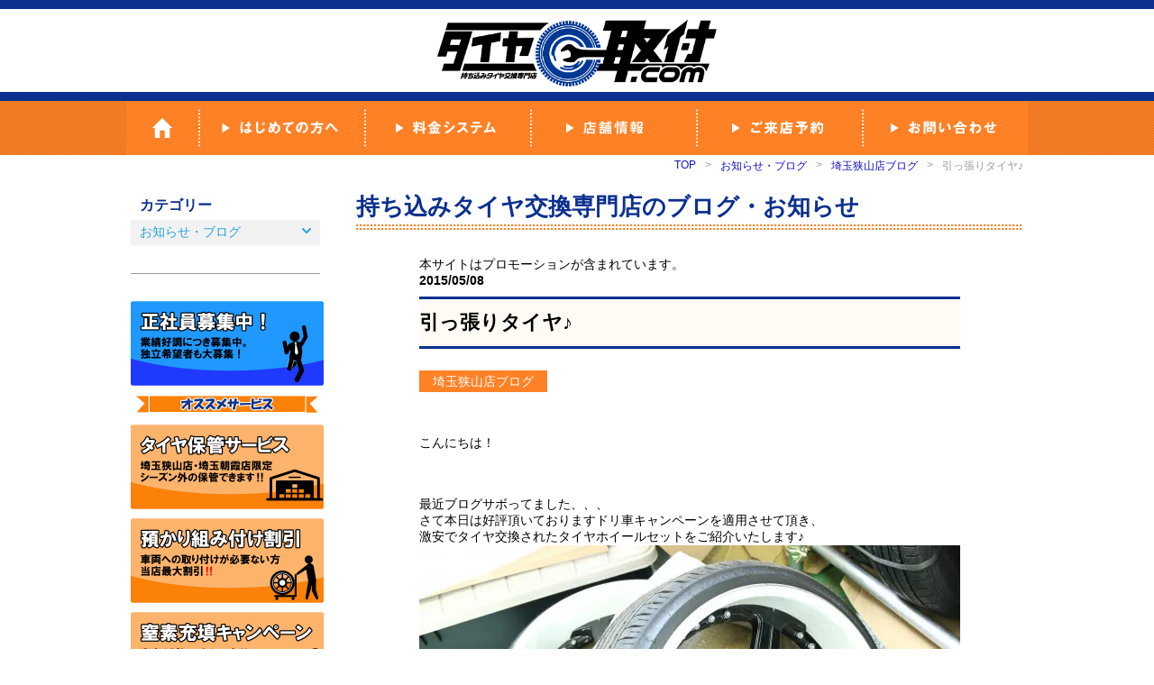

--- FILE ---
content_type: text/html; charset=UTF-8
request_url: https://tire-toritsuke.com/blog/sayama_blog/%E5%BC%95%E3%81%A3%E5%BC%B5%E3%82%8A%E3%82%BF%E3%82%A4%E3%83%A4%E2%99%AA/
body_size: 90377
content:
<!DOCTYPE HTML PUBLIC "-//W3C//DTD XHTML 1.0 Transitional//EN" "http://www.w3.org/TR/xhtml1/DTD/xhtml1-transitional.dtd">
<!--[if IE 7]>
<html class="ie ie7" dir="ltr" lang="ja" prefix="og: https://ogp.me/ns#">
<![endif]-->
<!--[if IE 8]>
<html class="ie ie8" dir="ltr" lang="ja" prefix="og: https://ogp.me/ns#">
<![endif]-->
<!--[if !(IE 7) | !(IE 8) ]><!-->
<html xmlns="http://www.w3.org/1999/xhtml" lang="ja" xml:lang="ja" dir="ltr" xmlns:og="http://ogp.me/ns#" xmlns:fb="http://www.facebook.com/2008/fbml">
<!--<![endif]-->
<head>
	<meta charset="UTF-8"/>
	
	<link rel="alternate" media="handheld" href="/" />
	<link rel="profile" href="http://gmpg.org/xfn/11">
	<link rel="pingback" href="https://tire-toritsuke.com/xmlrpc.php">
	<!--[if lt IE 9]>
	<script src="https://tire-toritsuke.com/wp-content/themes/twentyfourteen/js/html5.js"></script>
	<![endif]-->

		<!-- All in One SEO 4.9.3 - aioseo.com -->
		<title>引っ張りタイヤ♪ | タイヤ取付どっとこむ</title>
	<meta name="description" content="こんにちは！ 最近ブログサボってました、、、さて本日は好評頂いておりますドリ車キャンペーンを適用させて頂き、激" />
	<meta name="robots" content="max-image-preview:large" />
	<meta name="author" content="tireadmin"/>
	<meta name="google-site-verification" content="eX3uXfVZTejjt83QP-cErbahseSbIomgxvo_Wm6Uj4c" />
	<meta name="msvalidate.01" content="eX3uXfVZTejjt83QP-cErbahseSbIomgxvo_Wm6Uj4c" />
	<meta name="keywords" content="埼玉狭山店ブログ" />
	<link rel="canonical" href="https://tire-toritsuke.com/blog/sayama_blog/%e5%bc%95%e3%81%a3%e5%bc%b5%e3%82%8a%e3%82%bf%e3%82%a4%e3%83%a4%e2%99%aa/" />
	<meta name="generator" content="All in One SEO (AIOSEO) 4.9.3" />
		<meta property="og:locale" content="ja_JP" />
		<meta property="og:site_name" content="タイヤ取付どっとこむ" />
		<meta property="og:type" content="article" />
		<meta property="og:title" content="引っ張りタイヤ♪ | タイヤ取付どっとこむ" />
		<meta property="og:description" content="こんにちは！ 最近ブログサボってました、、、さて本日は好評頂いておりますドリ車キャンペーンを適用させて頂き、激" />
		<meta property="og:url" content="https://tire-toritsuke.com/blog/sayama_blog/%e5%bc%95%e3%81%a3%e5%bc%b5%e3%82%8a%e3%82%bf%e3%82%a4%e3%83%a4%e2%99%aa/" />
		<meta property="og:image" content="https://tire-toritsuke.com/wp-content/uploads/2015/05/IMG_0677.jpg" />
		<meta property="og:image:secure_url" content="https://tire-toritsuke.com/wp-content/uploads/2015/05/IMG_0677.jpg" />
		<meta property="og:image:width" content="1200" />
		<meta property="og:image:height" content="800" />
		<meta property="article:published_time" content="2015-05-08T04:45:28+00:00" />
		<meta property="article:modified_time" content="2023-08-15T05:50:27+00:00" />
		<meta property="article:publisher" content="https://www.facebook.com/tire.sayama" />
		<meta name="twitter:card" content="summary_large_image" />
		<meta name="twitter:site" content="@tire_toritsuke" />
		<meta name="twitter:title" content="引っ張りタイヤ♪ | タイヤ取付どっとこむ" />
		<meta name="twitter:description" content="こんにちは！ 最近ブログサボってました、、、さて本日は好評頂いておりますドリ車キャンペーンを適用させて頂き、激" />
		<meta name="twitter:creator" content="@tire_toritsuke" />
		<meta name="twitter:image" content="https://tire-toritsuke.com/wp-content/uploads/2014/11/4a332f05ade4ac7bb3c46c472cb5eac8.png" />
		<script type="application/ld+json" class="aioseo-schema">
			{"@context":"https:\/\/schema.org","@graph":[{"@type":"Article","@id":"https:\/\/tire-toritsuke.com\/blog\/sayama_blog\/%e5%bc%95%e3%81%a3%e5%bc%b5%e3%82%8a%e3%82%bf%e3%82%a4%e3%83%a4%e2%99%aa\/#article","name":"\u5f15\u3063\u5f35\u308a\u30bf\u30a4\u30e4\u266a | \u30bf\u30a4\u30e4\u53d6\u4ed8\u3069\u3063\u3068\u3053\u3080","headline":"\u5f15\u3063\u5f35\u308a\u30bf\u30a4\u30e4\u266a","author":{"@id":"https:\/\/tire-toritsuke.com\/author\/tireadmin\/#author"},"publisher":{"@id":"https:\/\/tire-toritsuke.com\/#organization"},"image":{"@type":"ImageObject","url":"https:\/\/tire-toritsuke.com\/wp-content\/uploads\/2015\/05\/IMG_0677.jpg","width":1200,"height":800,"caption":"\u5f15\u3063\u5f35\u308a\u30bf\u30a4\u30e4"},"datePublished":"2015-05-08T13:45:28+09:00","dateModified":"2023-08-15T14:50:27+09:00","inLanguage":"ja","mainEntityOfPage":{"@id":"https:\/\/tire-toritsuke.com\/blog\/sayama_blog\/%e5%bc%95%e3%81%a3%e5%bc%b5%e3%82%8a%e3%82%bf%e3%82%a4%e3%83%a4%e2%99%aa\/#webpage"},"isPartOf":{"@id":"https:\/\/tire-toritsuke.com\/blog\/sayama_blog\/%e5%bc%95%e3%81%a3%e5%bc%b5%e3%82%8a%e3%82%bf%e3%82%a4%e3%83%a4%e2%99%aa\/#webpage"},"articleSection":"\u57fc\u7389\u72ed\u5c71\u5e97\u30d6\u30ed\u30b0"},{"@type":"BreadcrumbList","@id":"https:\/\/tire-toritsuke.com\/blog\/sayama_blog\/%e5%bc%95%e3%81%a3%e5%bc%b5%e3%82%8a%e3%82%bf%e3%82%a4%e3%83%a4%e2%99%aa\/#breadcrumblist","itemListElement":[{"@type":"ListItem","@id":"https:\/\/tire-toritsuke.com#listItem","position":1,"name":"\u30db\u30fc\u30e0","item":"https:\/\/tire-toritsuke.com","nextItem":{"@type":"ListItem","@id":"https:\/\/tire-toritsuke.com\/blog\/#listItem","name":"\u304a\u77e5\u3089\u305b\u30fb\u30d6\u30ed\u30b0"}},{"@type":"ListItem","@id":"https:\/\/tire-toritsuke.com\/blog\/#listItem","position":2,"name":"\u304a\u77e5\u3089\u305b\u30fb\u30d6\u30ed\u30b0","item":"https:\/\/tire-toritsuke.com\/blog\/","nextItem":{"@type":"ListItem","@id":"https:\/\/tire-toritsuke.com\/blog\/sayama_blog\/#listItem","name":"\u57fc\u7389\u72ed\u5c71\u5e97\u30d6\u30ed\u30b0"},"previousItem":{"@type":"ListItem","@id":"https:\/\/tire-toritsuke.com#listItem","name":"\u30db\u30fc\u30e0"}},{"@type":"ListItem","@id":"https:\/\/tire-toritsuke.com\/blog\/sayama_blog\/#listItem","position":3,"name":"\u57fc\u7389\u72ed\u5c71\u5e97\u30d6\u30ed\u30b0","item":"https:\/\/tire-toritsuke.com\/blog\/sayama_blog\/","nextItem":{"@type":"ListItem","@id":"https:\/\/tire-toritsuke.com\/blog\/sayama_blog\/%e5%bc%95%e3%81%a3%e5%bc%b5%e3%82%8a%e3%82%bf%e3%82%a4%e3%83%a4%e2%99%aa\/#listItem","name":"\u5f15\u3063\u5f35\u308a\u30bf\u30a4\u30e4\u266a"},"previousItem":{"@type":"ListItem","@id":"https:\/\/tire-toritsuke.com\/blog\/#listItem","name":"\u304a\u77e5\u3089\u305b\u30fb\u30d6\u30ed\u30b0"}},{"@type":"ListItem","@id":"https:\/\/tire-toritsuke.com\/blog\/sayama_blog\/%e5%bc%95%e3%81%a3%e5%bc%b5%e3%82%8a%e3%82%bf%e3%82%a4%e3%83%a4%e2%99%aa\/#listItem","position":4,"name":"\u5f15\u3063\u5f35\u308a\u30bf\u30a4\u30e4\u266a","previousItem":{"@type":"ListItem","@id":"https:\/\/tire-toritsuke.com\/blog\/sayama_blog\/#listItem","name":"\u57fc\u7389\u72ed\u5c71\u5e97\u30d6\u30ed\u30b0"}}]},{"@type":"Organization","@id":"https:\/\/tire-toritsuke.com\/#organization","name":"\u30bf\u30a4\u30e4\u53d6\u4ed8\u3069\u3063\u3068\u3053\u3080","description":"\u6301\u3061\u8fbc\u307f\u30bf\u30a4\u30e4\u4ea4\u63db\u5c02\u9580\u5e97","url":"https:\/\/tire-toritsuke.com\/","telephone":"+81429366206","logo":{"@type":"ImageObject","url":"http:\/\/tire-toritsuke.com\/wpdata\/wp-content\/uploads\/2023\/02\/0560c6f8499a0f7cd4b230ac256d7ae7.png","@id":"https:\/\/tire-toritsuke.com\/blog\/sayama_blog\/%e5%bc%95%e3%81%a3%e5%bc%b5%e3%82%8a%e3%82%bf%e3%82%a4%e3%83%a4%e2%99%aa\/#organizationLogo"},"image":{"@id":"https:\/\/tire-toritsuke.com\/blog\/sayama_blog\/%e5%bc%95%e3%81%a3%e5%bc%b5%e3%82%8a%e3%82%bf%e3%82%a4%e3%83%a4%e2%99%aa\/#organizationLogo"},"sameAs":["https:\/\/twitter.com\/tire_toritsuke","https:\/\/instagram.com\/tire_toritsuke?igshid=YmMyMTA2M2Y=","https:\/\/youtube.com\/@tire-toritsuke"]},{"@type":"Person","@id":"https:\/\/tire-toritsuke.com\/author\/tireadmin\/#author","url":"https:\/\/tire-toritsuke.com\/author\/tireadmin\/","name":"tireadmin","image":{"@type":"ImageObject","@id":"https:\/\/tire-toritsuke.com\/blog\/sayama_blog\/%e5%bc%95%e3%81%a3%e5%bc%b5%e3%82%8a%e3%82%bf%e3%82%a4%e3%83%a4%e2%99%aa\/#authorImage","url":"https:\/\/secure.gravatar.com\/avatar\/987ff3070e03d0aa55caafee6503955c?s=96&d=mm&r=g","width":96,"height":96,"caption":"tireadmin"},"sameAs":["https:\/\/twitter.com\/tire_toritsuke","https:\/\/instagram.com\/tire_toritsuke?igshid=YmMyMTA2M2Y=","https:\/\/youtube.com\/@tire-toritsuke"]},{"@type":"WebPage","@id":"https:\/\/tire-toritsuke.com\/blog\/sayama_blog\/%e5%bc%95%e3%81%a3%e5%bc%b5%e3%82%8a%e3%82%bf%e3%82%a4%e3%83%a4%e2%99%aa\/#webpage","url":"https:\/\/tire-toritsuke.com\/blog\/sayama_blog\/%e5%bc%95%e3%81%a3%e5%bc%b5%e3%82%8a%e3%82%bf%e3%82%a4%e3%83%a4%e2%99%aa\/","name":"\u5f15\u3063\u5f35\u308a\u30bf\u30a4\u30e4\u266a | \u30bf\u30a4\u30e4\u53d6\u4ed8\u3069\u3063\u3068\u3053\u3080","description":"\u3053\u3093\u306b\u3061\u306f\uff01 \u6700\u8fd1\u30d6\u30ed\u30b0\u30b5\u30dc\u3063\u3066\u307e\u3057\u305f\u3001\u3001\u3001\u3055\u3066\u672c\u65e5\u306f\u597d\u8a55\u9802\u3044\u3066\u304a\u308a\u307e\u3059\u30c9\u30ea\u8eca\u30ad\u30e3\u30f3\u30da\u30fc\u30f3\u3092\u9069\u7528\u3055\u305b\u3066\u9802\u304d\u3001\u6fc0","inLanguage":"ja","isPartOf":{"@id":"https:\/\/tire-toritsuke.com\/#website"},"breadcrumb":{"@id":"https:\/\/tire-toritsuke.com\/blog\/sayama_blog\/%e5%bc%95%e3%81%a3%e5%bc%b5%e3%82%8a%e3%82%bf%e3%82%a4%e3%83%a4%e2%99%aa\/#breadcrumblist"},"author":{"@id":"https:\/\/tire-toritsuke.com\/author\/tireadmin\/#author"},"creator":{"@id":"https:\/\/tire-toritsuke.com\/author\/tireadmin\/#author"},"image":{"@type":"ImageObject","url":"https:\/\/tire-toritsuke.com\/wp-content\/uploads\/2015\/05\/IMG_0677.jpg","@id":"https:\/\/tire-toritsuke.com\/blog\/sayama_blog\/%e5%bc%95%e3%81%a3%e5%bc%b5%e3%82%8a%e3%82%bf%e3%82%a4%e3%83%a4%e2%99%aa\/#mainImage","width":1200,"height":800,"caption":"\u5f15\u3063\u5f35\u308a\u30bf\u30a4\u30e4"},"primaryImageOfPage":{"@id":"https:\/\/tire-toritsuke.com\/blog\/sayama_blog\/%e5%bc%95%e3%81%a3%e5%bc%b5%e3%82%8a%e3%82%bf%e3%82%a4%e3%83%a4%e2%99%aa\/#mainImage"},"datePublished":"2015-05-08T13:45:28+09:00","dateModified":"2023-08-15T14:50:27+09:00"},{"@type":"WebSite","@id":"https:\/\/tire-toritsuke.com\/#website","url":"https:\/\/tire-toritsuke.com\/","name":"\u30bf\u30a4\u30e4\u53d6\u4ed8\u3069\u3063\u3068\u3053\u3080","description":"\u6301\u3061\u8fbc\u307f\u30bf\u30a4\u30e4\u4ea4\u63db\u5c02\u9580\u5e97","inLanguage":"ja","publisher":{"@id":"https:\/\/tire-toritsuke.com\/#organization"}}]}
		</script>
		<!-- All in One SEO -->

<link rel='dns-prefetch' href='//fonts.googleapis.com' />
<link rel='dns-prefetch' href='//www.googletagmanager.com' />
<link rel='dns-prefetch' href='//pagead2.googlesyndication.com' />
<link rel="alternate" type="application/rss+xml" title="タイヤ取付どっとこむ &raquo; フィード" href="https://tire-toritsuke.com/feed/" />
<link rel="alternate" type="application/rss+xml" title="タイヤ取付どっとこむ &raquo; コメントフィード" href="https://tire-toritsuke.com/comments/feed/" />
<script type="text/javascript">
/* <![CDATA[ */
window._wpemojiSettings = {"baseUrl":"https:\/\/s.w.org\/images\/core\/emoji\/15.0.3\/72x72\/","ext":".png","svgUrl":"https:\/\/s.w.org\/images\/core\/emoji\/15.0.3\/svg\/","svgExt":".svg","source":{"concatemoji":"https:\/\/tire-toritsuke.com\/wp-includes\/js\/wp-emoji-release.min.js?ver=6.6.4"}};
/*! This file is auto-generated */
!function(i,n){var o,s,e;function c(e){try{var t={supportTests:e,timestamp:(new Date).valueOf()};sessionStorage.setItem(o,JSON.stringify(t))}catch(e){}}function p(e,t,n){e.clearRect(0,0,e.canvas.width,e.canvas.height),e.fillText(t,0,0);var t=new Uint32Array(e.getImageData(0,0,e.canvas.width,e.canvas.height).data),r=(e.clearRect(0,0,e.canvas.width,e.canvas.height),e.fillText(n,0,0),new Uint32Array(e.getImageData(0,0,e.canvas.width,e.canvas.height).data));return t.every(function(e,t){return e===r[t]})}function u(e,t,n){switch(t){case"flag":return n(e,"\ud83c\udff3\ufe0f\u200d\u26a7\ufe0f","\ud83c\udff3\ufe0f\u200b\u26a7\ufe0f")?!1:!n(e,"\ud83c\uddfa\ud83c\uddf3","\ud83c\uddfa\u200b\ud83c\uddf3")&&!n(e,"\ud83c\udff4\udb40\udc67\udb40\udc62\udb40\udc65\udb40\udc6e\udb40\udc67\udb40\udc7f","\ud83c\udff4\u200b\udb40\udc67\u200b\udb40\udc62\u200b\udb40\udc65\u200b\udb40\udc6e\u200b\udb40\udc67\u200b\udb40\udc7f");case"emoji":return!n(e,"\ud83d\udc26\u200d\u2b1b","\ud83d\udc26\u200b\u2b1b")}return!1}function f(e,t,n){var r="undefined"!=typeof WorkerGlobalScope&&self instanceof WorkerGlobalScope?new OffscreenCanvas(300,150):i.createElement("canvas"),a=r.getContext("2d",{willReadFrequently:!0}),o=(a.textBaseline="top",a.font="600 32px Arial",{});return e.forEach(function(e){o[e]=t(a,e,n)}),o}function t(e){var t=i.createElement("script");t.src=e,t.defer=!0,i.head.appendChild(t)}"undefined"!=typeof Promise&&(o="wpEmojiSettingsSupports",s=["flag","emoji"],n.supports={everything:!0,everythingExceptFlag:!0},e=new Promise(function(e){i.addEventListener("DOMContentLoaded",e,{once:!0})}),new Promise(function(t){var n=function(){try{var e=JSON.parse(sessionStorage.getItem(o));if("object"==typeof e&&"number"==typeof e.timestamp&&(new Date).valueOf()<e.timestamp+604800&&"object"==typeof e.supportTests)return e.supportTests}catch(e){}return null}();if(!n){if("undefined"!=typeof Worker&&"undefined"!=typeof OffscreenCanvas&&"undefined"!=typeof URL&&URL.createObjectURL&&"undefined"!=typeof Blob)try{var e="postMessage("+f.toString()+"("+[JSON.stringify(s),u.toString(),p.toString()].join(",")+"));",r=new Blob([e],{type:"text/javascript"}),a=new Worker(URL.createObjectURL(r),{name:"wpTestEmojiSupports"});return void(a.onmessage=function(e){c(n=e.data),a.terminate(),t(n)})}catch(e){}c(n=f(s,u,p))}t(n)}).then(function(e){for(var t in e)n.supports[t]=e[t],n.supports.everything=n.supports.everything&&n.supports[t],"flag"!==t&&(n.supports.everythingExceptFlag=n.supports.everythingExceptFlag&&n.supports[t]);n.supports.everythingExceptFlag=n.supports.everythingExceptFlag&&!n.supports.flag,n.DOMReady=!1,n.readyCallback=function(){n.DOMReady=!0}}).then(function(){return e}).then(function(){var e;n.supports.everything||(n.readyCallback(),(e=n.source||{}).concatemoji?t(e.concatemoji):e.wpemoji&&e.twemoji&&(t(e.twemoji),t(e.wpemoji)))}))}((window,document),window._wpemojiSettings);
/* ]]> */
</script>
<style id='wp-emoji-styles-inline-css' type='text/css'>

	img.wp-smiley, img.emoji {
		display: inline !important;
		border: none !important;
		box-shadow: none !important;
		height: 1em !important;
		width: 1em !important;
		margin: 0 0.07em !important;
		vertical-align: -0.1em !important;
		background: none !important;
		padding: 0 !important;
	}
</style>
<link rel='stylesheet' id='wp-block-library-css' href='https://tire-toritsuke.com/wp-includes/css/dist/block-library/style.min.css?ver=6.6.4' type='text/css' media='all' />
<link rel='stylesheet' id='aioseo/css/src/vue/standalone/blocks/table-of-contents/global.scss-css' href='https://tire-toritsuke.com/wp-content/plugins/all-in-one-seo-pack/dist/Lite/assets/css/table-of-contents/global.e90f6d47.css?ver=4.9.3' type='text/css' media='all' />
<style id='classic-theme-styles-inline-css' type='text/css'>
/*! This file is auto-generated */
.wp-block-button__link{color:#fff;background-color:#32373c;border-radius:9999px;box-shadow:none;text-decoration:none;padding:calc(.667em + 2px) calc(1.333em + 2px);font-size:1.125em}.wp-block-file__button{background:#32373c;color:#fff;text-decoration:none}
</style>
<style id='global-styles-inline-css' type='text/css'>
:root{--wp--preset--aspect-ratio--square: 1;--wp--preset--aspect-ratio--4-3: 4/3;--wp--preset--aspect-ratio--3-4: 3/4;--wp--preset--aspect-ratio--3-2: 3/2;--wp--preset--aspect-ratio--2-3: 2/3;--wp--preset--aspect-ratio--16-9: 16/9;--wp--preset--aspect-ratio--9-16: 9/16;--wp--preset--color--black: #000000;--wp--preset--color--cyan-bluish-gray: #abb8c3;--wp--preset--color--white: #ffffff;--wp--preset--color--pale-pink: #f78da7;--wp--preset--color--vivid-red: #cf2e2e;--wp--preset--color--luminous-vivid-orange: #ff6900;--wp--preset--color--luminous-vivid-amber: #fcb900;--wp--preset--color--light-green-cyan: #7bdcb5;--wp--preset--color--vivid-green-cyan: #00d084;--wp--preset--color--pale-cyan-blue: #8ed1fc;--wp--preset--color--vivid-cyan-blue: #0693e3;--wp--preset--color--vivid-purple: #9b51e0;--wp--preset--gradient--vivid-cyan-blue-to-vivid-purple: linear-gradient(135deg,rgba(6,147,227,1) 0%,rgb(155,81,224) 100%);--wp--preset--gradient--light-green-cyan-to-vivid-green-cyan: linear-gradient(135deg,rgb(122,220,180) 0%,rgb(0,208,130) 100%);--wp--preset--gradient--luminous-vivid-amber-to-luminous-vivid-orange: linear-gradient(135deg,rgba(252,185,0,1) 0%,rgba(255,105,0,1) 100%);--wp--preset--gradient--luminous-vivid-orange-to-vivid-red: linear-gradient(135deg,rgba(255,105,0,1) 0%,rgb(207,46,46) 100%);--wp--preset--gradient--very-light-gray-to-cyan-bluish-gray: linear-gradient(135deg,rgb(238,238,238) 0%,rgb(169,184,195) 100%);--wp--preset--gradient--cool-to-warm-spectrum: linear-gradient(135deg,rgb(74,234,220) 0%,rgb(151,120,209) 20%,rgb(207,42,186) 40%,rgb(238,44,130) 60%,rgb(251,105,98) 80%,rgb(254,248,76) 100%);--wp--preset--gradient--blush-light-purple: linear-gradient(135deg,rgb(255,206,236) 0%,rgb(152,150,240) 100%);--wp--preset--gradient--blush-bordeaux: linear-gradient(135deg,rgb(254,205,165) 0%,rgb(254,45,45) 50%,rgb(107,0,62) 100%);--wp--preset--gradient--luminous-dusk: linear-gradient(135deg,rgb(255,203,112) 0%,rgb(199,81,192) 50%,rgb(65,88,208) 100%);--wp--preset--gradient--pale-ocean: linear-gradient(135deg,rgb(255,245,203) 0%,rgb(182,227,212) 50%,rgb(51,167,181) 100%);--wp--preset--gradient--electric-grass: linear-gradient(135deg,rgb(202,248,128) 0%,rgb(113,206,126) 100%);--wp--preset--gradient--midnight: linear-gradient(135deg,rgb(2,3,129) 0%,rgb(40,116,252) 100%);--wp--preset--font-size--small: 13px;--wp--preset--font-size--medium: 20px;--wp--preset--font-size--large: 36px;--wp--preset--font-size--x-large: 42px;--wp--preset--spacing--20: 0.44rem;--wp--preset--spacing--30: 0.67rem;--wp--preset--spacing--40: 1rem;--wp--preset--spacing--50: 1.5rem;--wp--preset--spacing--60: 2.25rem;--wp--preset--spacing--70: 3.38rem;--wp--preset--spacing--80: 5.06rem;--wp--preset--shadow--natural: 6px 6px 9px rgba(0, 0, 0, 0.2);--wp--preset--shadow--deep: 12px 12px 50px rgba(0, 0, 0, 0.4);--wp--preset--shadow--sharp: 6px 6px 0px rgba(0, 0, 0, 0.2);--wp--preset--shadow--outlined: 6px 6px 0px -3px rgba(255, 255, 255, 1), 6px 6px rgba(0, 0, 0, 1);--wp--preset--shadow--crisp: 6px 6px 0px rgba(0, 0, 0, 1);}:where(.is-layout-flex){gap: 0.5em;}:where(.is-layout-grid){gap: 0.5em;}body .is-layout-flex{display: flex;}.is-layout-flex{flex-wrap: wrap;align-items: center;}.is-layout-flex > :is(*, div){margin: 0;}body .is-layout-grid{display: grid;}.is-layout-grid > :is(*, div){margin: 0;}:where(.wp-block-columns.is-layout-flex){gap: 2em;}:where(.wp-block-columns.is-layout-grid){gap: 2em;}:where(.wp-block-post-template.is-layout-flex){gap: 1.25em;}:where(.wp-block-post-template.is-layout-grid){gap: 1.25em;}.has-black-color{color: var(--wp--preset--color--black) !important;}.has-cyan-bluish-gray-color{color: var(--wp--preset--color--cyan-bluish-gray) !important;}.has-white-color{color: var(--wp--preset--color--white) !important;}.has-pale-pink-color{color: var(--wp--preset--color--pale-pink) !important;}.has-vivid-red-color{color: var(--wp--preset--color--vivid-red) !important;}.has-luminous-vivid-orange-color{color: var(--wp--preset--color--luminous-vivid-orange) !important;}.has-luminous-vivid-amber-color{color: var(--wp--preset--color--luminous-vivid-amber) !important;}.has-light-green-cyan-color{color: var(--wp--preset--color--light-green-cyan) !important;}.has-vivid-green-cyan-color{color: var(--wp--preset--color--vivid-green-cyan) !important;}.has-pale-cyan-blue-color{color: var(--wp--preset--color--pale-cyan-blue) !important;}.has-vivid-cyan-blue-color{color: var(--wp--preset--color--vivid-cyan-blue) !important;}.has-vivid-purple-color{color: var(--wp--preset--color--vivid-purple) !important;}.has-black-background-color{background-color: var(--wp--preset--color--black) !important;}.has-cyan-bluish-gray-background-color{background-color: var(--wp--preset--color--cyan-bluish-gray) !important;}.has-white-background-color{background-color: var(--wp--preset--color--white) !important;}.has-pale-pink-background-color{background-color: var(--wp--preset--color--pale-pink) !important;}.has-vivid-red-background-color{background-color: var(--wp--preset--color--vivid-red) !important;}.has-luminous-vivid-orange-background-color{background-color: var(--wp--preset--color--luminous-vivid-orange) !important;}.has-luminous-vivid-amber-background-color{background-color: var(--wp--preset--color--luminous-vivid-amber) !important;}.has-light-green-cyan-background-color{background-color: var(--wp--preset--color--light-green-cyan) !important;}.has-vivid-green-cyan-background-color{background-color: var(--wp--preset--color--vivid-green-cyan) !important;}.has-pale-cyan-blue-background-color{background-color: var(--wp--preset--color--pale-cyan-blue) !important;}.has-vivid-cyan-blue-background-color{background-color: var(--wp--preset--color--vivid-cyan-blue) !important;}.has-vivid-purple-background-color{background-color: var(--wp--preset--color--vivid-purple) !important;}.has-black-border-color{border-color: var(--wp--preset--color--black) !important;}.has-cyan-bluish-gray-border-color{border-color: var(--wp--preset--color--cyan-bluish-gray) !important;}.has-white-border-color{border-color: var(--wp--preset--color--white) !important;}.has-pale-pink-border-color{border-color: var(--wp--preset--color--pale-pink) !important;}.has-vivid-red-border-color{border-color: var(--wp--preset--color--vivid-red) !important;}.has-luminous-vivid-orange-border-color{border-color: var(--wp--preset--color--luminous-vivid-orange) !important;}.has-luminous-vivid-amber-border-color{border-color: var(--wp--preset--color--luminous-vivid-amber) !important;}.has-light-green-cyan-border-color{border-color: var(--wp--preset--color--light-green-cyan) !important;}.has-vivid-green-cyan-border-color{border-color: var(--wp--preset--color--vivid-green-cyan) !important;}.has-pale-cyan-blue-border-color{border-color: var(--wp--preset--color--pale-cyan-blue) !important;}.has-vivid-cyan-blue-border-color{border-color: var(--wp--preset--color--vivid-cyan-blue) !important;}.has-vivid-purple-border-color{border-color: var(--wp--preset--color--vivid-purple) !important;}.has-vivid-cyan-blue-to-vivid-purple-gradient-background{background: var(--wp--preset--gradient--vivid-cyan-blue-to-vivid-purple) !important;}.has-light-green-cyan-to-vivid-green-cyan-gradient-background{background: var(--wp--preset--gradient--light-green-cyan-to-vivid-green-cyan) !important;}.has-luminous-vivid-amber-to-luminous-vivid-orange-gradient-background{background: var(--wp--preset--gradient--luminous-vivid-amber-to-luminous-vivid-orange) !important;}.has-luminous-vivid-orange-to-vivid-red-gradient-background{background: var(--wp--preset--gradient--luminous-vivid-orange-to-vivid-red) !important;}.has-very-light-gray-to-cyan-bluish-gray-gradient-background{background: var(--wp--preset--gradient--very-light-gray-to-cyan-bluish-gray) !important;}.has-cool-to-warm-spectrum-gradient-background{background: var(--wp--preset--gradient--cool-to-warm-spectrum) !important;}.has-blush-light-purple-gradient-background{background: var(--wp--preset--gradient--blush-light-purple) !important;}.has-blush-bordeaux-gradient-background{background: var(--wp--preset--gradient--blush-bordeaux) !important;}.has-luminous-dusk-gradient-background{background: var(--wp--preset--gradient--luminous-dusk) !important;}.has-pale-ocean-gradient-background{background: var(--wp--preset--gradient--pale-ocean) !important;}.has-electric-grass-gradient-background{background: var(--wp--preset--gradient--electric-grass) !important;}.has-midnight-gradient-background{background: var(--wp--preset--gradient--midnight) !important;}.has-small-font-size{font-size: var(--wp--preset--font-size--small) !important;}.has-medium-font-size{font-size: var(--wp--preset--font-size--medium) !important;}.has-large-font-size{font-size: var(--wp--preset--font-size--large) !important;}.has-x-large-font-size{font-size: var(--wp--preset--font-size--x-large) !important;}
:where(.wp-block-post-template.is-layout-flex){gap: 1.25em;}:where(.wp-block-post-template.is-layout-grid){gap: 1.25em;}
:where(.wp-block-columns.is-layout-flex){gap: 2em;}:where(.wp-block-columns.is-layout-grid){gap: 2em;}
:root :where(.wp-block-pullquote){font-size: 1.5em;line-height: 1.6;}
</style>
<link rel='stylesheet' id='contact-form-7-css' href='https://tire-toritsuke.com/wp-content/plugins/contact-form-7/includes/css/styles.css?ver=5.9.8' type='text/css' media='all' />
<link rel='stylesheet' id='twentyfourteen-lato-css' href='//fonts.googleapis.com/css?family=Lato%3A300%2C400%2C700%2C900%2C300italic%2C400italic%2C700italic&#038;subset=latin%2Clatin-ext' type='text/css' media='all' />
<link rel='stylesheet' id='genericons-css' href='https://tire-toritsuke.com/wp-content/themes/twentyfourteen/genericons/genericons.css?ver=3.0.3' type='text/css' media='all' />
<link rel='stylesheet' id='twentyfourteen-style-css' href='https://tire-toritsuke.com/wp-content/themes/child/style.css?ver=6.6.4' type='text/css' media='all' />
<!--[if lt IE 9]>
<link rel='stylesheet' id='twentyfourteen-ie-css' href='https://tire-toritsuke.com/wp-content/themes/twentyfourteen/css/ie.css?ver=20131205' type='text/css' media='all' />
<![endif]-->
<link rel='stylesheet' id='yarpp-thumbnails-css' href='https://tire-toritsuke.com/wp-content/plugins/yet-another-related-posts-plugin/style/styles_thumbnails.css?ver=5.30.10' type='text/css' media='all' />
<style id='yarpp-thumbnails-inline-css' type='text/css'>
.yarpp-thumbnails-horizontal .yarpp-thumbnail {width: 160px;height: 200px;margin: 5px;margin-left: 0px;}.yarpp-thumbnail > img, .yarpp-thumbnail-default {width: 150px;height: 150px;margin: 5px;}.yarpp-thumbnails-horizontal .yarpp-thumbnail-title {margin: 7px;margin-top: 0px;width: 150px;}.yarpp-thumbnail-default > img {min-height: 150px;min-width: 150px;}
</style>
<script type="text/javascript" src="https://tire-toritsuke.com/wp-includes/js/jquery/jquery.min.js?ver=3.7.1" id="jquery-core-js"></script>
<script type="text/javascript" src="https://tire-toritsuke.com/wp-includes/js/jquery/jquery-migrate.min.js?ver=3.4.1" id="jquery-migrate-js"></script>
<link rel="https://api.w.org/" href="https://tire-toritsuke.com/wp-json/" /><link rel="alternate" title="JSON" type="application/json" href="https://tire-toritsuke.com/wp-json/wp/v2/posts/916" /><link rel="EditURI" type="application/rsd+xml" title="RSD" href="https://tire-toritsuke.com/xmlrpc.php?rsd" />
<meta name="generator" content="WordPress 6.6.4" />
<link rel='shortlink' href='https://tire-toritsuke.com/?p=916' />
<link rel="alternate" title="oEmbed (JSON)" type="application/json+oembed" href="https://tire-toritsuke.com/wp-json/oembed/1.0/embed?url=https%3A%2F%2Ftire-toritsuke.com%2Fblog%2Fsayama_blog%2F%25e5%25bc%2595%25e3%2581%25a3%25e5%25bc%25b5%25e3%2582%258a%25e3%2582%25bf%25e3%2582%25a4%25e3%2583%25a4%25e2%2599%25aa%2F" />
<link rel="alternate" title="oEmbed (XML)" type="text/xml+oembed" href="https://tire-toritsuke.com/wp-json/oembed/1.0/embed?url=https%3A%2F%2Ftire-toritsuke.com%2Fblog%2Fsayama_blog%2F%25e5%25bc%2595%25e3%2581%25a3%25e5%25bc%25b5%25e3%2582%258a%25e3%2582%25bf%25e3%2582%25a4%25e3%2583%25a4%25e2%2599%25aa%2F&#038;format=xml" />
<meta name="generator" content="Site Kit by Google 1.170.0" />
<!-- Site Kit が追加した Google AdSense メタタグ -->
<meta name="google-adsense-platform-account" content="ca-host-pub-2644536267352236">
<meta name="google-adsense-platform-domain" content="sitekit.withgoogle.com">
<!-- Site Kit が追加した End Google AdSense メタタグ -->
<style type="text/css">.recentcomments a{display:inline !important;padding:0 !important;margin:0 !important;}</style><noscript><style>.lazyload[data-src]{display:none !important;}</style></noscript><style>.lazyload{background-image:none !important;}.lazyload:before{background-image:none !important;}</style>
<!-- Google タグ マネージャー スニペット (Site Kit が追加) -->
<script type="text/javascript">
/* <![CDATA[ */

			( function( w, d, s, l, i ) {
				w[l] = w[l] || [];
				w[l].push( {'gtm.start': new Date().getTime(), event: 'gtm.js'} );
				var f = d.getElementsByTagName( s )[0],
					j = d.createElement( s ), dl = l != 'dataLayer' ? '&l=' + l : '';
				j.async = true;
				j.src = 'https://www.googletagmanager.com/gtm.js?id=' + i + dl;
				f.parentNode.insertBefore( j, f );
			} )( window, document, 'script', 'dataLayer', 'GTM-T22GJG6' );
			
/* ]]> */
</script>

<!-- (ここまで) Google タグ マネージャー スニペット (Site Kit が追加) -->

<!-- Google AdSense スニペット (Site Kit が追加) -->
<script type="text/javascript" async="async" src="https://pagead2.googlesyndication.com/pagead/js/adsbygoogle.js?client=ca-pub-6588202956181670&amp;host=ca-host-pub-2644536267352236" crossorigin="anonymous"></script>

<!-- (ここまで) Google AdSense スニペット (Site Kit が追加) -->
	<link rel="shortcut icon" type="image/vnd.microsoft.icon" href="/favicon.ico" />
	<link href="https://tire-toritsuke.com/wp-content/themes/twentyfourteen/css/main.css" rel="stylesheet" type="text/css" />
	<script type="text/javascript" src="https://tire-toritsuke.com/wp-content/themes/twentyfourteen/js/jquery.smoothScroll.js"></script>
	<script type="text/javascript" src="https://tire-toritsuke.com/wp-content/themes/twentyfourteen/js/smart-crossfade.js"></script>
	<script type="text/javascript" src="https://tire-toritsuke.com/wp-content/themes/twentyfourteen/js/jquery.backgroundSize.js"></script>

<!--
[if lte IE 8]>
<script type="text/javascript" src="js/jquery.backgroundSize.js"></script>
<script>
   $(function() {
       $("#top-eye").css( "background-size", "cover" );      //backgounrd-size:coverを使う場合//
       $("#top-eye").css( "background-size", "contain" );    //backgounrd-size:containを使う場合//
   });
</script>
<![endif]
-->

<link href='https://fonts.googleapis.com/css?family=Open+Sans:700' rel='stylesheet' type='text/css'>
<meta name="thumbnail" content="http://tire-toritsuke.com/wp-content/uploads/2014/11/4a332f05ade4ac7bb3c46c472cb5eac8.png">
	<meta name="viewport" content="width=device-width, initial-scale=1.0">
<!--
  <PageMap>
    <DataObject type="thumbnail">
      <Attribute name="src" value="http://tire-toritsuke.com/wp-content/uploads/2014/11/4a332f05ade4ac7bb3c46c472cb5eac8.png>
      <Attribute name="width" value="120"/>
      <Attribute name="height" value="120"/>
    </DataObject>
  </PageMap>
-->
</head>
<body>
	<div id="wrapper">
		<div id="header">
			<div id="logo-area" class="clearfix">
				<div id="logo-inner">
					<div id="head-logo"><img src="[data-uri]" width="310px"  alt="埼玉・千葉・群馬の持ち込みタイヤ交換専門店　タイヤ取付どっとこむ" data-src="https://tire-toritsuke.com/wp-content/themes/twentyfourteen/img/header_logo_n.png" decoding="async" class="lazyload" data-eio-rwidth="941" data-eio-rheight="226" /><noscript><img src="https://tire-toritsuke.com/wp-content/themes/twentyfourteen/img/header_logo_n.png" width="310px"  alt="埼玉・千葉・群馬の持ち込みタイヤ交換専門店　タイヤ取付どっとこむ" data-eio="l" /></noscript></div>
					<!-- <div id="head-tel"><img src="[data-uri]" alt="お電話でのご来店予約（固定電話のみ）0120-350-619 携帯電話・公衆電話04-2936-6206" data-src="https://tire-toritsuke.com/wp-content/themes/twentyfourteen/img/header_tel.png" decoding="async" class="lazyload" data-eio-rwidth="270" data-eio-rheight="81" /><noscript><img src="https://tire-toritsuke.com/wp-content/themes/twentyfourteen/img/header_tel.png" alt="お電話でのご来店予約（固定電話のみ）0120-350-619 携帯電話・公衆電話04-2936-6206" data-eio="l" /></noscript></div> -->
				</div>
			</div>
			<div id="header-menu">
				<ul id="global-nav" class="clearfix">
					<li><a href="https://tire-toritsuke.com"><img  alt="HOME" src="[data-uri]" data-src="https://tire-toritsuke.com/wp-content/themes/twentyfourteen/img/gv_menu0_off.png" decoding="async" class="lazyload" data-eio-rwidth="80" data-eio-rheight="60" /><noscript><img  alt="HOME" src="https://tire-toritsuke.com/wp-content/themes/twentyfourteen/img/gv_menu0_off.png" data-eio="l" /></noscript></a></li>
					<li><a href="https://tire-toritsuke.com/visitor/"><img  alt="はじめての方へ" src="[data-uri]" data-src="https://tire-toritsuke.com/wp-content/themes/twentyfourteen/img/gv_menu1_off.png" decoding="async" class="lazyload" data-eio-rwidth="184" data-eio-rheight="60" /><noscript><img  alt="はじめての方へ" src="https://tire-toritsuke.com/wp-content/themes/twentyfourteen/img/gv_menu1_off.png" data-eio="l" /></noscript></a></li>
					<li>
						<img alt="料金システム" src="[data-uri]" data-src="https://tire-toritsuke.com/wp-content/themes/twentyfourteen/img/gv_menu2_off.png" decoding="async" class="lazyload" data-eio-rwidth="184" data-eio-rheight="60" /><noscript><img alt="料金システム" src="https://tire-toritsuke.com/wp-content/themes/twentyfourteen/img/gv_menu2_off.png" data-eio="l" /></noscript>
						<ul>
							<li><a class="" href="https://tire-toritsuke.com/price202104/">料金システム</a></li>
							<li><a class="" href="https://tire-toritsuke.com/custody/">預かり組み付け</a></li>							
							<li><a class="" href="https://tire-toritsuke.com/price202104/menu/">取扱作業メニュー</a></li>
						</ul>
					</li>
					<li><a href="https://tire-toritsuke.com/shoplist/"><img alt="店舗情報"  src="[data-uri]" data-src="https://tire-toritsuke.com/wp-content/themes/twentyfourteen/img/gv_menu6_off.png" decoding="async" class="lazyload" data-eio-rwidth="184" data-eio-rheight="60" /><noscript><img alt="店舗情報"  src="https://tire-toritsuke.com/wp-content/themes/twentyfourteen/img/gv_menu6_off.png" data-eio="l" /></noscript></a></li>
					<li><a href="https://tire-toritsuke.com/booking/"><img alt="ご来店予約" src="[data-uri]" data-src="https://tire-toritsuke.com/wp-content/themes/twentyfourteen/img/gv_menu3_off.png" decoding="async" class="lazyload" data-eio-rwidth="184" data-eio-rheight="60" /><noscript><img alt="ご来店予約" src="https://tire-toritsuke.com/wp-content/themes/twentyfourteen/img/gv_menu3_off.png" data-eio="l" /></noscript></a></li>
					<li><a href="https://tire-toritsuke.com/contact/"><img alt="お問い合わせ" src="[data-uri]" data-src="https://tire-toritsuke.com/wp-content/themes/twentyfourteen/img/gv_menu4_off.png" decoding="async" class="lazyload" data-eio-rwidth="184" data-eio-rheight="60" /><noscript><img alt="お問い合わせ" src="https://tire-toritsuke.com/wp-content/themes/twentyfourteen/img/gv_menu4_off.png" data-eio="l" /></noscript></a></li>
					<!-- <li><a href="/access/"><img src="[data-uri]" alt="アクセス" data-src="https://tire-toritsuke.com/wp-content/themes/twentyfourteen/img/gv_menu5_off.png" decoding="async" class="lazyload" data-eio-rwidth="184" data-eio-rheight="60" /><noscript><img src="https://tire-toritsuke.com/wp-content/themes/twentyfourteen/img/gv_menu5_off.png" alt="アクセス" data-eio="l" /></noscript></a></li> -->
				</ul>
			</div>
		</div>
<div id="main">
<ul id="pan" class="clearfix"><li><a href="https://tire-toritsuke.com/">TOP</a></li><li> &gt; </li><li><a href="https://tire-toritsuke.com/blog/">お知らせ・ブログ</a></li><li> &gt; </li><li><a href="https://tire-toritsuke.com/blog/sayama_blog/">埼玉狭山店ブログ</a></li><li> &gt; </li><li>引っ張りタイヤ♪</li></ul><div id="main-inner" class="clearfix">
<div id="left">

  
  <script src="https://tire-toritsuke.com/wp-content/themes/twentyfourteen/js/jquery.smoothScroll.js" type="text/javascript"></script>
  <script src="https://tire-toritsuke.com/wp-content/themes/twentyfourteen/js/smart-crossfade.js"></script>
  <script>
  jQuery(function () {
    jQuery(".accordion .toggle").click(function () {
      jQuery(this).next("ul").slideToggle(200);
      jQuery(this).toggleClass("open");
    });
  });
  </script>

  
    <div class="blog-side">
      <div class="blog-side-cat">
        カテゴリー
      </div>
      <div class="accordion">
        <ul>
          <li>
            <span class="toggle"><a href="https://tire-toritsuke.com/blog/">お知らせ・ブログ</a></span>
            <ul>
              	<li class="cat-item cat-item-14"><a href="https://tire-toritsuke.com/blog/recommend-tire/">オススメ輸入タイヤ</a>
</li>
	<li class="cat-item cat-item-38"><a href="https://tire-toritsuke.com/blog/press-release/">プレスリリース</a>
</li>
	<li class="cat-item cat-item-11"><a href="https://tire-toritsuke.com/blog/company-info/">会社からのお知らせ</a>
</li>
	<li class="cat-item cat-item-10"><a href="https://tire-toritsuke.com/blog/narashino_news/">千葉習志野店からのお知らせ</a>
</li>
	<li class="cat-item cat-item-9"><a href="https://tire-toritsuke.com/blog/narashino_blog/">千葉習志野店ブログ</a>
</li>
	<li class="cat-item cat-item-27"><a href="https://tire-toritsuke.com/blog/funabashi_news/">千葉船橋店からのお知らせ</a>
</li>
	<li class="cat-item cat-item-28"><a href="https://tire-toritsuke.com/blog/funabashi_blog/">千葉船橋店ブログ</a>
</li>
	<li class="cat-item cat-item-31"><a href="https://tire-toritsuke.com/blog/misato_news/">埼玉三郷店からのお知らせ</a>
</li>
	<li class="cat-item cat-item-32"><a href="https://tire-toritsuke.com/blog/misato_blog/">埼玉三郷店ブログ</a>
</li>
	<li class="cat-item cat-item-40"><a href="https://tire-toritsuke.com/blog/asaka_news/">埼玉朝霞店からのお知らせ</a>
</li>
	<li class="cat-item cat-item-41"><a href="https://tire-toritsuke.com/blog/asaka_blog/">埼玉朝霞店ブログ</a>
</li>
	<li class="cat-item cat-item-2"><a href="https://tire-toritsuke.com/blog/sayama_news/">埼玉狭山店からのお知らせ</a>
</li>
	<li class="cat-item cat-item-3"><a href="https://tire-toritsuke.com/blog/sayama_blog/">埼玉狭山店ブログ</a>
</li>
	<li class="cat-item cat-item-12"><a href="https://tire-toritsuke.com/blog/takasaki_news/">群馬高崎店からのお知らせ</a>
</li>
	<li class="cat-item cat-item-13"><a href="https://tire-toritsuke.com/blog/takasaki_blog/">群馬高崎店ブログ</a>
</li>
            </ul>
          </li>
        </ul>
      </div>
    </div>
    <!-- <div class="blog-side">
      <div class="blog-side-cat">
        アーカイブ
      </div>
      
    </div> -->

    <ul id="side-menu">
    <li><a href="https://tire-toritsuke.com/lp-recruit/"><img src="[data-uri]" alt="社員募集" width="214px" data-src="https://tire-toritsuke.com/wp-content/uploads/2024/08/recrui.png" decoding="async" class="lazyload" data-eio-rwidth="856" data-eio-rheight="376" /><noscript><img src="https://tire-toritsuke.com/wp-content/uploads/2024/08/recrui.png" alt="社員募集" width="214px" data-eio="l" /></noscript></a></li>
    <li><img src="[data-uri]" alt="オススメサービス" width="214px" data-src="https://tire-toritsuke.com/wp-content/uploads/2024/02/554abf241b3198164676956f57364c2f.png" decoding="async" class="lazyload" data-eio-rwidth="740" data-eio-rheight="70" /><noscript><img src="https://tire-toritsuke.com/wp-content/uploads/2024/02/554abf241b3198164676956f57364c2f.png" alt="オススメサービス" width="214px" data-eio="l" /></noscript></li>
    <li><a href="https://tire-toritsuke.com/storage/"><img src="[data-uri]" alt="タイヤ保管" width="214px" data-src="https://tire-toritsuke.com/wp-content/uploads/2024/02/storage-856px376px.png" decoding="async" class="lazyload" data-eio-rwidth="856" data-eio-rheight="376" /><noscript><img src="https://tire-toritsuke.com/wp-content/uploads/2024/02/storage-856px376px.png" alt="タイヤ保管" width="214px" data-eio="l" /></noscript></a></li>
    <li><a href="https://tire-toritsuke.com/custody/"><img src="[data-uri]" alt="預かり組み付け割引キャンペーン！" width="214px" data-src="https://tire-toritsuke.com/wp-content/uploads/2024/02/custody-856px376px.png" decoding="async" class="lazyload" data-eio-rwidth="856" data-eio-rheight="376" /><noscript><img src="https://tire-toritsuke.com/wp-content/uploads/2024/02/custody-856px376px.png" alt="預かり組み付け割引キャンペーン！" width="214px" data-eio="l" /></noscript></a></li>
    <li><a href="https://tire-toritsuke.com/campaign_fb/"><img src="[data-uri]" alt="窒素充填キャンペーン！" width="214px" data-src="https://tire-toritsuke.com/wp-content/uploads/2024/02/N2-856px376px.png" decoding="async" class="lazyload" data-eio-rwidth="856" data-eio-rheight="376" /><noscript><img src="https://tire-toritsuke.com/wp-content/uploads/2024/02/N2-856px376px.png" alt="窒素充填キャンペーン！" width="214px" data-eio="l" /></noscript></a></li>
    <li><a href="https://tire-toritsuke.com/price202104/discard-tire/"><img src="[data-uri]" alt="タイヤ" width="214px" data-src="https://tire-toritsuke.com/wp-content/uploads/2024/02/discard-tire-856px376px.png" decoding="async" class="lazyload" data-eio-rwidth="856" data-eio-rheight="376" /><noscript><img src="https://tire-toritsuke.com/wp-content/uploads/2024/02/discard-tire-856px376px.png" alt="タイヤ" width="214px" data-eio="l" /></noscript></a></li>
    <li><img src="[data-uri]" alt="店舗情報" width="214px" data-src="https://tire-toritsuke.com/wp-content/uploads/2024/02/432731a06e4b1fcac5b89903274aa7c7.png" decoding="async" class="lazyload" data-eio-rwidth="740" data-eio-rheight="70" /><noscript><img src="https://tire-toritsuke.com/wp-content/uploads/2024/02/432731a06e4b1fcac5b89903274aa7c7.png" alt="店舗情報" width="214px" data-eio="l" /></noscript></li>
    <li><a href="https://tire-toritsuke.com/shoplist/"><img src="[data-uri]" alt="店舗情報" width="214px" data-src="https://tire-toritsuke.com/wp-content/uploads/2024/02/shoplist-856px376px.png" decoding="async" class="lazyload" data-eio-rwidth="856" data-eio-rheight="376" /><noscript><img src="https://tire-toritsuke.com/wp-content/uploads/2024/02/shoplist-856px376px.png" alt="店舗情報" width="214px" data-eio="l" /></noscript></a></li>
    <li><a href="https://tire-toritsuke.com/price202104/discount/"><img src="[data-uri]" alt="タイヤ" width="214px" data-src="https://tire-toritsuke.com/wp-content/uploads/2024/02/discount-856px376px.png" decoding="async" class="lazyload" data-eio-rwidth="856" data-eio-rheight="376" /><noscript><img src="https://tire-toritsuke.com/wp-content/uploads/2024/02/discount-856px376px.png" alt="タイヤ" width="214px" data-eio="l" /></noscript></a></li>
   <!--  <li><a href="https://tire-toritsuke.com/contact/"><img src="[data-uri]" alt="お問合せ" data-src="https://tire-toritsuke.com/wp-content/uploads/2014/11/side_menu-contact.png" decoding="async" class="lazyload" data-eio-rwidth="210" data-eio-rheight="90" /><noscript><img src="https://tire-toritsuke.com/wp-content/uploads/2014/11/side_menu-contact.png" alt="お問合せ" data-eio="l" /></noscript></a></li> -->
    <li><a href="https://tire-toritsuke.com/faq/"><img src="[data-uri]" alt="よくあるご質問" width="214px" data-src="https://tire-toritsuke.com/wp-content/uploads/2024/02/1bb67afa95b1e963f6ab0c32c6e09965.png" decoding="async" class="lazyload" data-eio-rwidth="856" data-eio-rheight="376" /><noscript><img src="https://tire-toritsuke.com/wp-content/uploads/2024/02/1bb67afa95b1e963f6ab0c32c6e09965.png" alt="よくあるご質問" width="214px" data-eio="l" /></noscript></a></li>
  	
		<li>
      <a href="https://tire-toritsuke.com/booking/"><img src="[data-uri]"  width="214px" alt="booking" data-src="https://tire-toritsuke.com/wp-content/uploads/2024/02/booking-856px376px.png" decoding="async" class="lazyload" data-eio-rwidth="856" data-eio-rheight="376" /><noscript><img src="https://tire-toritsuke.com/wp-content/uploads/2024/02/booking-856px376px.png"  width="214px" alt="booking" data-eio="l" /></noscript></a>
    </li>

		   <!--   <li><a class="side-shop" href="https://tire-toritsuke.com/shoplist/">店舗情報</a></li> -->

  </ul>
 <div id="side-banner">

    <div class="ga-side">
      <script async src="https://pagead2.googlesyndication.com/pagead/js/adsbygoogle.js"></script>
      <!-- サイドバナー用スクエア -->
      <ins class="adsbygoogle"
           style="display:inline-block;width:216px;height:500px"
           data-ad-client="ca-pub-6588202956181670"
           data-ad-slot="4867878131"
           data-ad-format="auto"
           data-full-width-responsive="true"></ins>

           <script>
           window.onload = function() {
             (adsbygoogle = window.adsbygoogle || []).push({});
           }
           </script>

    </div>
    <div id="banner-title">ーーーPRーーー</div>
<li><a href="https://px.a8.net/svt/ejp?a8mat=3H5CXZ+8XI3G2+130Q+62MDD" rel="nofollow"><img src="[data-uri]" alt="リンクはこちら" data-src="https://tire-toritsuke.com/wp-content/uploads/2024/01/AUTOWAY-link.png" decoding="async" class="lazyload" data-eio-rwidth="210" data-eio-rheight="90" /><noscript><img src="https://tire-toritsuke.com/wp-content/uploads/2024/01/AUTOWAY-link.png" alt="リンクはこちら" data-eio="l" /></noscript></a></li>
    <ul id="banner">

      

      <li>
        <a href="https://px.a8.net/svt/ejp?a8mat=3H5CXZ+8XI3G2+130Q+62MDD" target="_blank"><img width="210px" src="[data-uri]" alt="special thanks banner" data-src="https://tire-toritsuke.com/wp-content/uploads/2023/09/201802131454335813.png" decoding="async" class="lazyload" data-eio-rwidth="468" data-eio-rheight="120" /><noscript><img width="210px" src="https://tire-toritsuke.com/wp-content/uploads/2023/09/201802131454335813.png" alt="special thanks banner" data-eio="l" /></noscript></a>
<img border="0" width="1" height="1" src="[data-uri]" alt="" data-src="https://www16.a8.net/0.gif?a8mat=3H5CXZ+8XI3G2+130Q+62MDD" decoding="async" class="lazyload" data-eio-rwidth="1" data-eio-rheight="1"><noscript><img border="0" width="1" height="1" src="https://www16.a8.net/0.gif?a8mat=3H5CXZ+8XI3G2+130Q+62MDD" alt="" data-eio="l"></noscript>
      </li>
      <!--    <li><a href="https://tire-toritsuke.com/lp-recruit/"><img src="[data-uri]" alt="社員募集" width="214px" data-src="https://tire-toritsuke.com/wp-content/uploads/2024/08/recrui.png" decoding="async" class="lazyload" data-eio-rwidth="856" data-eio-rheight="376" /><noscript><img src="https://tire-toritsuke.com/wp-content/uploads/2024/08/recrui.png" alt="社員募集" width="214px" data-eio="l" /></noscript></a></li> -->   

		    </ul>
  </div>
</div>

<div id="right">

	

<h1>持ち込みタイヤ交換専門店のブログ・お知らせ</h1>
<div id="blog-page">
本サイトはプロモーションが含まれています。
	<div id="blog-top">
		<div class="blog-date">2015/05/08</div>
		<h2>引っ張りタイヤ♪</h2>

					<div class="blog-cat">埼玉狭山店ブログ</div>
			</div>

	<p>こんにちは！</p>
<p>最近ブログサボってました、、、<br />さて本日は好評頂いておりますドリ車キャンペーンを適用させて頂き、<br />激安でタイヤ交換されたタイヤホイールセットをご紹介いたします♪<br /><img fetchpriority="high" decoding="async" class="alignnone size-large wp-image-917 lazyload" src="[data-uri]" alt="IMG_0677" width="600" height="400"   data-src="https://tire-toritsuke.com/wp-content/uploads/2015/05/IMG_0677-600x400.jpg" data-srcset="https://tire-toritsuke.com/wp-content/uploads/2015/05/IMG_0677-600x400.jpg 600w, https://tire-toritsuke.com/wp-content/uploads/2015/05/IMG_0677-300x200.jpg 300w, https://tire-toritsuke.com/wp-content/uploads/2015/05/IMG_0677-130x86.jpg 130w, https://tire-toritsuke.com/wp-content/uploads/2015/05/IMG_0677.jpg 1200w" data-sizes="auto" data-eio-rwidth="600" data-eio-rheight="400" /><noscript><img fetchpriority="high" decoding="async" class="alignnone size-large wp-image-917" src="https://tire-toritsuke.com/wp-content/uploads/2015/05/IMG_0677-600x400.jpg" alt="IMG_0677" width="600" height="400" srcset="https://tire-toritsuke.com/wp-content/uploads/2015/05/IMG_0677-600x400.jpg 600w, https://tire-toritsuke.com/wp-content/uploads/2015/05/IMG_0677-300x200.jpg 300w, https://tire-toritsuke.com/wp-content/uploads/2015/05/IMG_0677-130x86.jpg 130w, https://tire-toritsuke.com/wp-content/uploads/2015/05/IMG_0677.jpg 1200w" sizes="(max-width: 600px) 100vw, 600px" data-eio="l" /></noscript><br />Trafficstar STR　！！<br />今回はリム幅10Jに215/35R18を組みつけました( ﾟДﾟ)<br />ちょー引っ張りですｗ<br /><img decoding="async" class="alignnone size-large wp-image-918 lazyload" src="[data-uri]" alt="IMG_0678" width="600" height="400"   data-src="https://tire-toritsuke.com/wp-content/uploads/2015/05/IMG_0678-600x400.jpg" data-srcset="https://tire-toritsuke.com/wp-content/uploads/2015/05/IMG_0678-600x400.jpg 600w, https://tire-toritsuke.com/wp-content/uploads/2015/05/IMG_0678-300x200.jpg 300w, https://tire-toritsuke.com/wp-content/uploads/2015/05/IMG_0678-130x86.jpg 130w, https://tire-toritsuke.com/wp-content/uploads/2015/05/IMG_0678.jpg 1200w" data-sizes="auto" data-eio-rwidth="600" data-eio-rheight="400" /><noscript><img decoding="async" class="alignnone size-large wp-image-918" src="https://tire-toritsuke.com/wp-content/uploads/2015/05/IMG_0678-600x400.jpg" alt="IMG_0678" width="600" height="400" srcset="https://tire-toritsuke.com/wp-content/uploads/2015/05/IMG_0678-600x400.jpg 600w, https://tire-toritsuke.com/wp-content/uploads/2015/05/IMG_0678-300x200.jpg 300w, https://tire-toritsuke.com/wp-content/uploads/2015/05/IMG_0678-130x86.jpg 130w, https://tire-toritsuke.com/wp-content/uploads/2015/05/IMG_0678.jpg 1200w" sizes="(max-width: 600px) 100vw, 600px" data-eio="l" /></noscript><br /><img decoding="async" class="alignnone size-large wp-image-919 lazyload" src="[data-uri]" alt="IMG_0679" width="600" height="400"   data-src="https://tire-toritsuke.com/wp-content/uploads/2015/05/IMG_0679-600x400.jpg" data-srcset="https://tire-toritsuke.com/wp-content/uploads/2015/05/IMG_0679-600x400.jpg 600w, https://tire-toritsuke.com/wp-content/uploads/2015/05/IMG_0679-300x200.jpg 300w, https://tire-toritsuke.com/wp-content/uploads/2015/05/IMG_0679-130x86.jpg 130w, https://tire-toritsuke.com/wp-content/uploads/2015/05/IMG_0679.jpg 1200w" data-sizes="auto" data-eio-rwidth="600" data-eio-rheight="400" /><noscript><img decoding="async" class="alignnone size-large wp-image-919" src="https://tire-toritsuke.com/wp-content/uploads/2015/05/IMG_0679-600x400.jpg" alt="IMG_0679" width="600" height="400" srcset="https://tire-toritsuke.com/wp-content/uploads/2015/05/IMG_0679-600x400.jpg 600w, https://tire-toritsuke.com/wp-content/uploads/2015/05/IMG_0679-300x200.jpg 300w, https://tire-toritsuke.com/wp-content/uploads/2015/05/IMG_0679-130x86.jpg 130w, https://tire-toritsuke.com/wp-content/uploads/2015/05/IMG_0679.jpg 1200w" sizes="(max-width: 600px) 100vw, 600px" data-eio="l" /></noscript> <br /><img decoding="async" class="alignnone size-large wp-image-920 lazyload" src="[data-uri]" alt="IMG_0680" width="600" height="400"   data-src="https://tire-toritsuke.com/wp-content/uploads/2015/05/IMG_0680-600x400.jpg" data-srcset="https://tire-toritsuke.com/wp-content/uploads/2015/05/IMG_0680-600x400.jpg 600w, https://tire-toritsuke.com/wp-content/uploads/2015/05/IMG_0680-300x200.jpg 300w, https://tire-toritsuke.com/wp-content/uploads/2015/05/IMG_0680-130x86.jpg 130w, https://tire-toritsuke.com/wp-content/uploads/2015/05/IMG_0680.jpg 1200w" data-sizes="auto" data-eio-rwidth="600" data-eio-rheight="400" /><noscript><img decoding="async" class="alignnone size-large wp-image-920" src="https://tire-toritsuke.com/wp-content/uploads/2015/05/IMG_0680-600x400.jpg" alt="IMG_0680" width="600" height="400" srcset="https://tire-toritsuke.com/wp-content/uploads/2015/05/IMG_0680-600x400.jpg 600w, https://tire-toritsuke.com/wp-content/uploads/2015/05/IMG_0680-300x200.jpg 300w, https://tire-toritsuke.com/wp-content/uploads/2015/05/IMG_0680-130x86.jpg 130w, https://tire-toritsuke.com/wp-content/uploads/2015/05/IMG_0680.jpg 1200w" sizes="(max-width: 600px) 100vw, 600px" data-eio="l" /></noscript>すごいですね;つД｀)<br />完全にビートが立ってます(/・ω・)/<br />今回は逆組をさせて頂きました♪</p>
<p>イベントや走行会などで使われるタイヤホイールセットはタイヤ取付どっとこむのドリ車キャンペーンを使うってお得に作業してください(&#8216;ω&#8217;)ノ<br />ちなみに今回の工賃は通常料金だと、</p>
<p>18インチ組替工賃　　　　　　 ￥2,000　×　2本　＝　￥4,000<br />エアバルブパッキン交換　　  ￥250 　　×　2本　＝　￥500<br />引っ張りタイヤ（割増）　　　    ￥250 　　×　2本　＝　￥500　<br />　　　　　　　　　　　　　　　　　　　　　　　　　　　　　総額￥5,000</p>
<p>でもドリ車キャンペーンをつかえば！！<br /><span style="color: #ff0000;"><strong>ドリ車キャンペーン　　　　　    ￥1,000　×　2本　＝　￥2,000<br /></strong></span>バランス取り工賃　　　　　　　￥300　 　×　2本　＝　￥600<br />エアバルブパッキン交換　　  ￥250 　　×　2本　＝　￥500<br />引っ張りタイヤ（割増）　　　    ￥250 　　×　2本　＝　￥500　<br />　　　　　　　　　　　　　　　　　　　　　　　　　　　　　<span style="color: #ff0000;">総額￥3,600<br /><span style="color: #000000;">なんと1本あたり700円もお得です(/・ω・)/<br /></span><span style="color: #000000;">バランスいらない！って方は1本あたり1000円もお得です！！<br />（ドリ車キャンペーンのみバランス無しでの作業もお受付しております。通常作業の場合はバランス無しは承れません）</span></span></p>
<p><span style="color: #000000;">ドリ車キャンペーンを使う方法は簡単！！<br />イベント用や走行会用に自宅に保管してあるタイヤホイールをタイヤ取付どっとこむに預けるだけ！！<br />翌週お持ち帰りで適用できます( *´艸｀)</p>
<p>これから暖かくなりお出かけや走行会も増えるのでは( *´艸｀)<br />タイヤ取付どっとこむでお得にタイヤ交換してくださいね♪</p>
<hr/>
<p><a href="https://tire-toritsuke.com/sayama/"><img decoding="async" class="aligncenter wp-image-9126 lazyload" src="[data-uri]" alt="店舗情報" width="730" height="70" data-src="https://tire-toritsuke.com/wp-content/uploads/2023/04/784aa4ce7f9dae1bae6ae52c28699de0.png" data-eio-rwidth="730" data-eio-rheight="70" /><noscript><img decoding="async" class="aligncenter wp-image-9126" src="https://tire-toritsuke.com/wp-content/uploads/2023/04/784aa4ce7f9dae1bae6ae52c28699de0.png" alt="店舗情報" width="730" height="70" data-eio="l" /></noscript></a></p>
<p>タイヤ取付どっとこむ 埼玉狭山店は川越ICより国道16号線を入間方面へ約15分の位置にございます♪<span style="background-color: #ffcc00;">ロッテ狭山工場様向かい</span>です！<br />
狭山市のお客様はもちろんですが、川越市、入間市、所沢市のお客様もご来店お待ちしてます！</p>
<p><a class="booking-shop" href="https://tire-toritsuke.com/booking/sayama/">埼玉狭山店へのご来店予約</a></p>
<p>WEBなら24時間365日予約可能！<br />
予約できる日時しか予約できない仕組みなので、面倒な候補日探しは必要ありません！<br />
さらに前日までの事前予約でお得に作業が可能です、WEB平日昼割引なら2000円割引！<br />
4本交換するなら<span style="background-color: #ffcc00;">WEBからのご予約が絶対にオススメ</span>です♪</p>
<h2 class="price2" style="text-align: center;">各種割引</h2>
<h4>窒素充填割引キャンペーン</h4>
<p>オープン当初からずっと行っているキャンペーンです（笑）<br />
店舗のGoogleマップにレビューを書いていただけると窒素が<span style="background-color: #ffcc00;">半額</span>になります♪<br />
窒素には興味ないよってお客様も是非レビューの投稿をお願いします！<br />
スタッフのやる気が増します（笑）</p>
<div class="image-box mb50"><a href="/campaign_fb/"><img decoding="async" class="alignnone size-large wp-image-5076 lazyload" src="[data-uri]" alt="N2窒素充填" width="600" height="137" data-src="https://tire-toritsuke.com/wp-content/uploads/2023/04/5ac180a2e0488736e92503132a814772.png" data-eio-rwidth="600" data-eio-rheight="137" /><noscript><img decoding="async" class="alignnone size-large wp-image-5076" src="https://tire-toritsuke.com/wp-content/uploads/2023/04/5ac180a2e0488736e92503132a814772.png" alt="N2窒素充填" width="600" height="137" data-eio="l" /></noscript></a></div>
<h4>預かり組み付け割引</h4>
<p>当店最安料金です！<br />
車両への取付を行わないことが条件ですが<span style="background-color: #ffcc00;">最大2600円割引</span>になるお得な作業です♪<br />
早めにスタッドレスタイヤ購入てタイヤ交換だけしてご自宅で保管する予定のお客様にもおすすめ！<br />預かり組み付け割引は事前予約なしで割引いたしますので、ご来店前にお電話ください！</p>
<div class="image-box mb50"><a href="/custody/"><img decoding="async" class="alignnone size-large wp-image-5076 lazyload" src="[data-uri]" alt="預かり組み付け割引" width="600" height="137"   data-src="https://tire-toritsuke.com/wp-content/uploads/2021/02/bunner_2-600x137.png" data-srcset="https://tire-toritsuke.com/wp-content/uploads/2021/02/bunner_2-600x137.png 600w, https://tire-toritsuke.com/wp-content/uploads/2021/02/bunner_2-300x68.png 300w, https://tire-toritsuke.com/wp-content/uploads/2021/02/bunner_2.png 919w" data-sizes="auto" data-eio-rwidth="600" data-eio-rheight="137" /><noscript><img decoding="async" class="alignnone size-large wp-image-5076" src="https://tire-toritsuke.com/wp-content/uploads/2021/02/bunner_2-600x137.png" alt="預かり組み付け割引" width="600" height="137" srcset="https://tire-toritsuke.com/wp-content/uploads/2021/02/bunner_2-600x137.png 600w, https://tire-toritsuke.com/wp-content/uploads/2021/02/bunner_2-300x68.png 300w, https://tire-toritsuke.com/wp-content/uploads/2021/02/bunner_2.png 919w" sizes="(max-width: 600px) 100vw, 600px" data-eio="l" /></noscript></a></div>
<p><script async src="https://pagead2.googlesyndication.com/pagead/js/adsbygoogle.js?client=ca-pub-6588202956181670"
     crossorigin="anonymous"></script> <ins class="adsbygoogle" style="display: block;" data-ad-format="fluid" data-ad-layout-key="-f7+5u+4t-da+6l" data-ad-client="ca-pub-6588202956181670" data-ad-slot="6936764580"></ins> <script>
     (adsbygoogle = window.adsbygoogle || []).push({});
</script></p>
<h2 class="price2" style="text-align: center;">輸入タイヤを購入されたいお客様へ</h2>
<p><a href="https://tire-toritsuke.com/AUTOWAY/"><img decoding="async" class="aligncenter wp-image-8386 lazyload" src="[data-uri]" alt="AUTOWAY ヘッダー" width="730" height="220"   data-src="https://tire-toritsuke.com/wp-content/uploads/2022/11/c5235f26853adab0008a667b60e23c53.png" data-srcset="https://tire-toritsuke.com/wp-content/uploads/2022/11/c5235f26853adab0008a667b60e23c53.png 1264w, https://tire-toritsuke.com/wp-content/uploads/2022/11/c5235f26853adab0008a667b60e23c53-300x90.png 300w, https://tire-toritsuke.com/wp-content/uploads/2022/11/c5235f26853adab0008a667b60e23c53-600x180.png 600w" data-sizes="auto" data-eio-rwidth="1264" data-eio-rheight="381" /><noscript><img decoding="async" class="aligncenter wp-image-8386" src="https://tire-toritsuke.com/wp-content/uploads/2022/11/c5235f26853adab0008a667b60e23c53.png" alt="AUTOWAY ヘッダー" width="730" height="220" srcset="https://tire-toritsuke.com/wp-content/uploads/2022/11/c5235f26853adab0008a667b60e23c53.png 1264w, https://tire-toritsuke.com/wp-content/uploads/2022/11/c5235f26853adab0008a667b60e23c53-300x90.png 300w, https://tire-toritsuke.com/wp-content/uploads/2022/11/c5235f26853adab0008a667b60e23c53-600x180.png 600w" sizes="(max-width: 730px) 100vw, 730px" data-eio="l" /></noscript></a></p>
<p>当店は<a href="https://tire-toritsuke.com/AUTOWAY/">オートウェイサテライトショップ</a>です！<br />
オートウェイで販売されているタイヤの購入も可能でインターネットで販売されている金額と同額で購入可能です！！相談してから購入されたいお客様や、WEB注文はよくわからないってお客様は一度ご相談ください！<量販店では考えられない激安価格で新品タイヤの購入が可能でございます。<br />もちろんご自身でご注文して当店に配送先を指定することも可能です！<br />面倒な運搬やお車が汚れる心配もなし！</p>
<p style="text-align: center;">お値段や商品ラインナップは↓↓↓から確認できます。<a href="https://px.a8.net/svt/ejp?a8mat=3H5CXZ+8XI3G2+130Q+609HT" rel="nofollow"><img decoding="async" class="aligncenter lazyload" src="[data-uri]" alt="" width="468" height="60" border="0" data-src="https://www25.a8.net/svt/bgt?aid=210202055540&wid=001&eno=01&mid=s00000005057001009000&mc=1" data-eio-rwidth="468" data-eio-rheight="60" /><noscript><img decoding="async" class="aligncenter" src="https://www25.a8.net/svt/bgt?aid=210202055540&amp;wid=001&amp;eno=01&amp;mid=s00000005057001009000&amp;mc=1" alt="" width="468" height="60" border="0" data-eio="l" /></noscript></a><img decoding="async" src="[data-uri]" alt="" width="1" height="1" border="0" data-src="https://www17.a8.net/0.gif?a8mat=3H5CXZ+8XI3G2+130Q+609HT" class="lazyload" data-eio-rwidth="1" data-eio-rheight="1" /><noscript><img decoding="async" src="https://www17.a8.net/0.gif?a8mat=3H5CXZ+8XI3G2+130Q+609HT" alt="" width="1" height="1" border="0" data-eio="l" /></noscript><br />
お得にタイヤを購入してください！</p>
<h2 class="price2">ご来店されずタイヤを注文されたいお客様へ</h2>
<p style="text-align: center;">下記リンクからタイヤの注文が可能です。<br />
<a class="contact-shop" href="https://tire-toritsuke.com/contact/tireprice/">タイヤお見積りフォーム</a></p>
<h2 class="price2" style="text-align: center;">店舗紹介</h2>
<h4><a href="https://tire-toritsuke.com/takasaki/">群馬高崎店</a></h4>
<p>〒370-0081 群馬県高崎市浜川町2017<br />
TEL：027-395-4449<br />
アクセス：関越自動車道高崎インターから約10分！<br />
前橋市、高崎市近郊のお客様御来店お待ちしてます！</p>
<h4><a href="https://tire-toritsuke.com/shoplist/funabashi/">千葉船橋店</a></h4>
<p>〒273-0018 千葉県船橋市栄町1丁目24-19<br />
TEL：047-411-9764<br />
アクセス：東関東自動車道市川インターから約15分！<br />
船橋市、市川市近郊のお客様御来店お待ちしてます！</p>
<h4><a href="https://tire-toritsuke.com/shoplist/misato/">埼玉三郷店</a></h4>
<p>〒341-0056 埼玉県三郷市番匠免1丁目55アポロステーション内<br />
TEL：048-952-1936<br />
アクセス：外環自動車道三郷西インターから約10分！<br />
三郷市、草加市近郊のお客様御来店お待ちしてます！</p>
<h4><a href="https://tire-toritsuke.com/sayama/">埼玉狭山店</a></h4>
<p>〒350-1332　埼玉県狭山市下奥富613-1<br />
TEL：04-2936-6206<br />
アクセス：関越自動車道川越インターから約10分！<br />
川越市、所沢市近郊のお客様御来店お待ちしてます！</p>
<p style="text-align: center;"><span style="background-color: #ffcc00; font-size: 18pt;">タイヤ取付どっとこむは現在関東で4店舗営業中！</span></p>
<p style="text-align: center;"><a href="https://g.page/r/CfZa_ffngwDiEB0/review"><img decoding="async" class="wp-image-10982 size-full lazyload" src="[data-uri]" alt="埼玉狭山店口コミ" width="700" height="214" data-src="https://tire-toritsuke.com/wp-content/uploads/2023/04/c8169d4f69da70ceff73a32b4622410c-1.png" data-eio-rwidth="980" data-eio-rheight="300" /><noscript><img decoding="async" class="wp-image-10982 size-full" src="https://tire-toritsuke.com/wp-content/uploads/2023/04/c8169d4f69da70ceff73a32b4622410c-1.png" alt="埼玉狭山店口コミ" width="700" height="214" data-eio="l" /></noscript></a> </p>
<p><a class="booking-shop" href="https://tire-toritsuke.com/booking/sayama/">埼玉狭山店へのご来店予約</a></p>
<div class="shop-tel"><a href="tel:0429366206"><br />
<img decoding="async" src="[data-uri]" alt="川越、所沢、入間の持ち込みタイヤ交換専門店タイヤ取付どっとこむ埼玉狭山店TEL" data-src="https://tire-toritsuke.com/wp-content/themes/twentyfourteen/img/cnt-sayama.png" class="lazyload" data-eio-rwidth="454" data-eio-rheight="210" /><noscript><img decoding="async" src="https://tire-toritsuke.com/wp-content/themes/twentyfourteen/img/cnt-sayama.png" alt="川越、所沢、入間の持ち込みタイヤ交換専門店タイヤ取付どっとこむ埼玉狭山店TEL" data-eio="l" /></noscript><br />
</a></div>
<div class='yarpp yarpp-related yarpp-related-website yarpp-template-thumbnails'>
<!-- YARPP Thumbnails -->
<h3>　　関連記事</h3>
<div class="yarpp-thumbnails-horizontal">
<a class='yarpp-thumbnail' rel='norewrite' href='https://tire-toritsuke.com/blog/sayama_blog/%e6%9c%ac%e6%97%a5%e3%81%ae1%e5%8f%b0%e3%80%80toyota%e3%80%80%e3%83%8e%e3%82%a2/' title='本日の1台　TOYOTA　ノア'>
<img width="150" height="150" src="[data-uri]" class="attachment-thumbnail size-thumbnail wp-post-image lazyload" alt="ノア　80" data-pin-nopin="true"   data-src="https://tire-toritsuke.com/wp-content/uploads/2022/05/IMG_E0938-150x150.jpg" decoding="async" data-srcset="https://tire-toritsuke.com/wp-content/uploads/2022/05/IMG_E0938-150x150.jpg 150w, https://tire-toritsuke.com/wp-content/uploads/2022/05/IMG_E0938-300x300.jpg 300w, https://tire-toritsuke.com/wp-content/uploads/2022/05/IMG_E0938-600x600.jpg 600w, https://tire-toritsuke.com/wp-content/uploads/2022/05/IMG_E0938.jpg 1200w" data-sizes="auto" data-eio-rwidth="150" data-eio-rheight="150" /><noscript><img width="150" height="150" src="https://tire-toritsuke.com/wp-content/uploads/2022/05/IMG_E0938-150x150.jpg" class="attachment-thumbnail size-thumbnail wp-post-image" alt="ノア　80" data-pin-nopin="true" srcset="https://tire-toritsuke.com/wp-content/uploads/2022/05/IMG_E0938-150x150.jpg 150w, https://tire-toritsuke.com/wp-content/uploads/2022/05/IMG_E0938-300x300.jpg 300w, https://tire-toritsuke.com/wp-content/uploads/2022/05/IMG_E0938-600x600.jpg 600w, https://tire-toritsuke.com/wp-content/uploads/2022/05/IMG_E0938.jpg 1200w" sizes="(max-width: 150px) 100vw, 150px" data-eio="l" /></noscript><span class="yarpp-thumbnail-title">本日の1台　TOYOTA　ノア</span></a>
<a class='yarpp-thumbnail' rel='norewrite' href='https://tire-toritsuke.com/blog/sayama_blog/%e6%9c%ac%e6%97%a5%e3%81%ae1%e5%8f%b0%e3%80%80%e3%82%b9%e3%82%ab%e3%82%a4%e3%83%a9%e3%82%a4%e3%83%b3gt-rbbs-lm/' title='本日の1台　スカイラインGT-R+BBS LM'>
<img width="150" height="150" src="[data-uri]" class="attachment-thumbnail size-thumbnail wp-post-image lazyload" alt="BNR32" data-pin-nopin="true"   data-src="https://tire-toritsuke.com/wp-content/uploads/2021/10/IMG_E0759-150x150.jpg" decoding="async" data-srcset="https://tire-toritsuke.com/wp-content/uploads/2021/10/IMG_E0759-150x150.jpg 150w, https://tire-toritsuke.com/wp-content/uploads/2021/10/IMG_E0759-300x300.jpg 300w, https://tire-toritsuke.com/wp-content/uploads/2021/10/IMG_E0759-600x600.jpg 600w, https://tire-toritsuke.com/wp-content/uploads/2021/10/IMG_E0759.jpg 1200w" data-sizes="auto" data-eio-rwidth="150" data-eio-rheight="150" /><noscript><img width="150" height="150" src="https://tire-toritsuke.com/wp-content/uploads/2021/10/IMG_E0759-150x150.jpg" class="attachment-thumbnail size-thumbnail wp-post-image" alt="BNR32" data-pin-nopin="true" srcset="https://tire-toritsuke.com/wp-content/uploads/2021/10/IMG_E0759-150x150.jpg 150w, https://tire-toritsuke.com/wp-content/uploads/2021/10/IMG_E0759-300x300.jpg 300w, https://tire-toritsuke.com/wp-content/uploads/2021/10/IMG_E0759-600x600.jpg 600w, https://tire-toritsuke.com/wp-content/uploads/2021/10/IMG_E0759.jpg 1200w" sizes="(max-width: 150px) 100vw, 150px" data-eio="l" /></noscript><span class="yarpp-thumbnail-title">本日の1台　スカイラインGT-R+BBS LM</span></a>
<a class='yarpp-thumbnail' rel='norewrite' href='https://tire-toritsuke.com/blog/sayama_blog/%e3%82%bf%e3%82%a4%e3%83%a4%e3%81%af%e3%81%a9%e3%81%93%e3%81%a7%e8%b2%b7%e3%81%86%e3%81%ae%e3%81%8c%e5%ae%89%e3%81%84%e3%81%8b%e6%95%99%e3%81%88%e3%81%be%e3%81%99%ef%bc%81/' title='タイヤはどこで買うのが安いか教えます！'>
<span class="yarpp-thumbnail-default"><img src="[data-uri]" alt="Default Thumbnail" data-pin-nopin="true" data-src="https://tire-toritsuke.com/wp-content/uploads/2023/11/1200.png" decoding="async" class="lazyload" data-eio-rwidth="150" data-eio-rheight="150" /><noscript><img src="https://tire-toritsuke.com/wp-content/uploads/2023/11/1200.png" alt="Default Thumbnail" data-pin-nopin="true" data-eio="l" /></noscript></span><span class="yarpp-thumbnail-title">タイヤはどこで買うのが安いか教えます！</span></a>
<a class='yarpp-thumbnail' rel='norewrite' href='https://tire-toritsuke.com/blog/sayama_blog/%e6%9c%ac%e6%97%a5%e3%81%ae1%e5%8f%b0%e3%80%80mitsubishi%e3%80%80%e3%83%9f%e3%83%8b%e3%82%ab/' title='本日の1台　MITSUBISHI　ミニカ'>
<img width="150" height="150" src="[data-uri]" class="attachment-thumbnail size-thumbnail wp-post-image lazyload" alt="" data-pin-nopin="true"   data-src="https://tire-toritsuke.com/wp-content/uploads/2021/07/IMG_0642-2-150x150.jpg" decoding="async" data-srcset="https://tire-toritsuke.com/wp-content/uploads/2021/07/IMG_0642-2-150x150.jpg 150w, https://tire-toritsuke.com/wp-content/uploads/2021/07/IMG_0642-2-300x300.jpg 300w, https://tire-toritsuke.com/wp-content/uploads/2021/07/IMG_0642-2-600x600.jpg 600w, https://tire-toritsuke.com/wp-content/uploads/2021/07/IMG_0642-2.jpg 1200w" data-sizes="auto" data-eio-rwidth="150" data-eio-rheight="150" /><noscript><img width="150" height="150" src="https://tire-toritsuke.com/wp-content/uploads/2021/07/IMG_0642-2-150x150.jpg" class="attachment-thumbnail size-thumbnail wp-post-image" alt="" data-pin-nopin="true" srcset="https://tire-toritsuke.com/wp-content/uploads/2021/07/IMG_0642-2-150x150.jpg 150w, https://tire-toritsuke.com/wp-content/uploads/2021/07/IMG_0642-2-300x300.jpg 300w, https://tire-toritsuke.com/wp-content/uploads/2021/07/IMG_0642-2-600x600.jpg 600w, https://tire-toritsuke.com/wp-content/uploads/2021/07/IMG_0642-2.jpg 1200w" sizes="(max-width: 150px) 100vw, 150px" data-eio="l" /></noscript><span class="yarpp-thumbnail-title">本日の1台　MITSUBISHI　ミニカ</span></a>
<a class='yarpp-thumbnail' rel='norewrite' href='https://tire-toritsuke.com/blog/sayama_blog/ford-ka-ford-fiesta-%e7%b4%94%e6%ad%a3%e3%83%9b%e3%82%a4%e3%83%bc%e3%83%ab-%e3%82%bf%e3%82%a4%e3%83%a4%e4%ba%a4%e6%8f%9b%e2%99%aa/' title='FORD ka + FORD Fiesta 純正ホイール タイヤ交換♪'>
<img width="150" height="150" src="[data-uri]" class="attachment-thumbnail size-thumbnail wp-post-image lazyload" alt="" data-pin-nopin="true" data-src="https://tire-toritsuke.com/wp-content/uploads/2018/07/S_8321153931758-150x150.jpg" decoding="async" data-eio-rwidth="150" data-eio-rheight="150" /><noscript><img width="150" height="150" src="https://tire-toritsuke.com/wp-content/uploads/2018/07/S_8321153931758-150x150.jpg" class="attachment-thumbnail size-thumbnail wp-post-image" alt="" data-pin-nopin="true" data-eio="l" /></noscript><span class="yarpp-thumbnail-title">FORD ka + FORD Fiesta 純正ホイール タイヤ交換♪</span></a>
<a class='yarpp-thumbnail' rel='norewrite' href='https://tire-toritsuke.com/blog/sayama_blog/suzuki-%e3%83%84%e3%82%a4%e3%83%b3-mini-lite%e3%83%9b%e3%82%a4%e3%83%bc%e3%83%ab-%e3%82%bf%e3%82%a4%e3%83%a4%e4%ba%a4%e6%8f%9b%e2%99%aa/' title='SUZUKI ツイン + MINI LITEホイール タイヤ交換♪'>
<img width="150" height="150" src="[data-uri]" class="attachment-thumbnail size-thumbnail wp-post-image lazyload" alt="" data-pin-nopin="true" data-src="https://tire-toritsuke.com/wp-content/uploads/2017/07/IMG_0279-150x150.jpg" decoding="async" data-eio-rwidth="150" data-eio-rheight="150" /><noscript><img width="150" height="150" src="https://tire-toritsuke.com/wp-content/uploads/2017/07/IMG_0279-150x150.jpg" class="attachment-thumbnail size-thumbnail wp-post-image" alt="" data-pin-nopin="true" data-eio="l" /></noscript><span class="yarpp-thumbnail-title">SUZUKI ツイン + MINI LITEホイール タイヤ交換♪</span></a>
</div>
</div>
　
<div id="comments" class="comments-area">

	
	
</div><!-- #comments -->

<script async src="https://pagead2.googlesyndication.com/pagead/js/adsbygoogle.js?client=ca-pub-6588202956181670"
     crossorigin="anonymous"></script>
<!-- 下部用　横長 -->
<ins class="adsbygoogle"
     style="display:block"
     data-ad-client="ca-pub-6588202956181670"
     data-ad-slot="1858571411"
     data-ad-format="auto"
     data-full-width-responsive="true"></ins>
<script>
     (adsbygoogle = window.adsbygoogle || []).push({});
</script>
	<div id="mob_pager2" class="pad1">
		<ul class="clearfix">
			<li class="mob-pre"><a href="#"><span class="icon-arrow_left"></span>前の記事へ</a></li>
			<li class="mob-nex"><a href="#">次の記事へ<span class="icon-arrow_right"></span></a></li>
		</ul>
	</div>

</div>


</div>
</div>
</div>


    <div id="footer">
      <div id="footer-inner" class="clearfix">
        <div id="to-top">
          <a href="#wrapper"><img src="[data-uri]" alt="上矢印" data-src="https://tire-toritsuke.com/wp-content/themes/twentyfourteen/img/to_top.png" decoding="async" class="lazyload" data-eio-rwidth="50" data-eio-rheight="50" /><noscript><img src="https://tire-toritsuke.com/wp-content/themes/twentyfourteen/img/to_top.png" alt="上矢印" data-eio="l" /></noscript></a>
        </div>
        <div class="clearfix">
          <div id="footer-left">
            <div id="footer-menu" class="clearfix">
              <ul>
                <li><a href="https://tire-toritsuke.com/shoplist/">店舗情報</a></li>
                <li><a href="https://tire-toritsuke.com/price202104/">料金システム</a></li>
                <li><a href="https://tire-toritsuke.com/AUTOWAY/">AUTOWAYサテライトショップ</a></li>
				  <li><a href="https://tire-toritsuke.com/tire_mounting_movie/">作業紹介</a></li>
               <li><a href="/lp-recruit/">正社員募集</a></li>
                <li><a href="/about/">会社概要</a></li>
                <li><a href="/lp/fc/">加盟店募集</a></li>
                <li><a href="https://tire-toritsuke.com/privacy/">プライバシーポリシー</a></li>
              </ul>
            </div>
            <div id="footer-menu" class="clearfix">
              <ul>
                <li><a href="https://www.instagram.com/tire_toritsuke/?hl=ja">Instagram</a></li>
                <li><a href="https://www.tiktok.com/@tire_toritsuke.com/">TikTok</a></li>
                <li><a href="https://twitter.com/tire_toritsuke">X</a></li>
				  <li><a href="https://www.facebook.com/tire.sayama">facebook</a></li>
              </ul>
            </div>
            <div id="footer-logoarea" class="clearfix">
              <div id="footer-logo">
                <a href="https://tire-toritsuke.com"><img src="[data-uri]" width="180px" alt="持ち込みタイヤ交換専門店　タイヤ取付どっとこむ" data-src="https://tire-toritsuke.com/wp-content/themes/twentyfourteen/img/header_logo_n.png" decoding="async" class="lazyload" data-eio-rwidth="941" data-eio-rheight="226" /><noscript><img src="https://tire-toritsuke.com/wp-content/themes/twentyfourteen/img/header_logo_n.png" width="180px" alt="持ち込みタイヤ交換専門店　タイヤ取付どっとこむ" data-eio="l" /></noscript></a>
              </div>
              <div id="copy">
                Copyright © (株)タイヤ取付どっとこむ All Rights Reserved.
              </div>
            </div>
          </div>
          <div id="footer-right" class="clearfix">
            <!-- <div id="footer-tel">
              <div>
                <img src="[data-uri]" alt="お電話でのご来店予約（固定電話のみ）0120-350-619 携帯電話・公衆電話04-2936-6206 営業時間10:00〜19:00 水曜日定休（祝祭日は営業）" data-src="https://tire-toritsuke.com/wp-content/themes/twentyfourteen/img/footer_tel.png" decoding="async" class="lazyload" data-eio-rwidth="300" data-eio-rheight="88" /><noscript><img src="https://tire-toritsuke.com/wp-content/themes/twentyfourteen/img/footer_tel.png" alt="お電話でのご来店予約（固定電話のみ）0120-350-619 携帯電話・公衆電話04-2936-6206 営業時間10:00〜19:00 水曜日定休（祝祭日は営業）" data-eio="l" /></noscript>
              </div>
              <div class="openTime">
                <span class="time">  ~ </span>
                <span class="holiday"></span>
              </div>
            </div> -->
            <ul id="footer-btn">
              <li><a href="https://tire-toritsuke.com/booking/"><img src="[data-uri]" alt="ご来店予約" data-src="https://tire-toritsuke.com/wp-content/themes/twentyfourteen/img/footer_btn1.png" decoding="async" class="lazyload" data-eio-rwidth="100" data-eio-rheight="52" /><noscript><img src="https://tire-toritsuke.com/wp-content/themes/twentyfourteen/img/footer_btn1.png" alt="ご来店予約" data-eio="l" /></noscript></a></li>
              <li><a href="https://tire-toritsuke.com/contact/"><img src="[data-uri]" alt="お問い合わせ" data-src="https://tire-toritsuke.com/wp-content/themes/twentyfourteen/img/footer_btn2.png" decoding="async" class="lazyload" data-eio-rwidth="100" data-eio-rheight="52" /><noscript><img src="https://tire-toritsuke.com/wp-content/themes/twentyfourteen/img/footer_btn2.png" alt="お問い合わせ" data-eio="l" /></noscript></a></li>
            </ul>
          </div>
        </div>
      </div>
    </div>
  </div>

		<!-- Google タグ マネージャー (noscript) スニペット (Site Kit が追加) -->
		<noscript>
			<iframe src="https://www.googletagmanager.com/ns.html?id=GTM-T22GJG6" height="0" width="0" style="display:none;visibility:hidden"></iframe>
		</noscript>
		<!-- (ここまで) Google タグ マネージャー (noscript) スニペット (Site Kit が追加) -->
		<link rel='stylesheet' id='yarppRelatedCss-css' href='https://tire-toritsuke.com/wp-content/plugins/yet-another-related-posts-plugin/style/related.css?ver=5.30.10' type='text/css' media='all' />
<script type="text/javascript" id="eio-lazy-load-js-before">
/* <![CDATA[ */
var eio_lazy_vars = {"exactdn_domain":"","skip_autoscale":0,"threshold":0,"use_dpr":1};
/* ]]> */
</script>
<script type="text/javascript" src="https://tire-toritsuke.com/wp-content/plugins/ewww-image-optimizer/includes/lazysizes.min.js?ver=821" id="eio-lazy-load-js" async="async" data-wp-strategy="async"></script>
<script type="text/javascript" src="https://tire-toritsuke.com/wp-includes/js/dist/hooks.min.js?ver=2810c76e705dd1a53b18" id="wp-hooks-js"></script>
<script type="text/javascript" src="https://tire-toritsuke.com/wp-includes/js/dist/i18n.min.js?ver=5e580eb46a90c2b997e6" id="wp-i18n-js"></script>
<script type="text/javascript" id="wp-i18n-js-after">
/* <![CDATA[ */
wp.i18n.setLocaleData( { 'text direction\u0004ltr': [ 'ltr' ] } );
wp.i18n.setLocaleData( { 'text direction\u0004ltr': [ 'ltr' ] } );
/* ]]> */
</script>
<script type="text/javascript" src="https://tire-toritsuke.com/wp-content/plugins/contact-form-7/includes/swv/js/index.js?ver=5.9.8" id="swv-js"></script>
<script type="text/javascript" id="contact-form-7-js-extra">
/* <![CDATA[ */
var wpcf7 = {"api":{"root":"https:\/\/tire-toritsuke.com\/wp-json\/","namespace":"contact-form-7\/v1"}};
/* ]]> */
</script>
<script type="text/javascript" id="contact-form-7-js-translations">
/* <![CDATA[ */
( function( domain, translations ) {
	var localeData = translations.locale_data[ domain ] || translations.locale_data.messages;
	localeData[""].domain = domain;
	wp.i18n.setLocaleData( localeData, domain );
} )( "contact-form-7", {"translation-revision-date":"2024-07-17 08:16:16+0000","generator":"GlotPress\/4.0.1","domain":"messages","locale_data":{"messages":{"":{"domain":"messages","plural-forms":"nplurals=1; plural=0;","lang":"ja_JP"},"This contact form is placed in the wrong place.":["\u3053\u306e\u30b3\u30f3\u30bf\u30af\u30c8\u30d5\u30a9\u30fc\u30e0\u306f\u9593\u9055\u3063\u305f\u4f4d\u7f6e\u306b\u7f6e\u304b\u308c\u3066\u3044\u307e\u3059\u3002"],"Error:":["\u30a8\u30e9\u30fc:"]}},"comment":{"reference":"includes\/js\/index.js"}} );
/* ]]> */
</script>
<script type="text/javascript" src="https://tire-toritsuke.com/wp-content/plugins/contact-form-7/includes/js/index.js?ver=5.9.8" id="contact-form-7-js"></script>
<script type="text/javascript" src="https://tire-toritsuke.com/wp-content/themes/twentyfourteen/js/functions.js?ver=20140616" id="twentyfourteen-script-js"></script>

</body>
</html>


--- FILE ---
content_type: text/html; charset=utf-8
request_url: https://www.google.com/recaptcha/api2/aframe
body_size: 184
content:
<!DOCTYPE HTML><html><head><meta http-equiv="content-type" content="text/html; charset=UTF-8"></head><body><script nonce="EzalhfHaWX3_EPjbD7Ix4w">/** Anti-fraud and anti-abuse applications only. See google.com/recaptcha */ try{var clients={'sodar':'https://pagead2.googlesyndication.com/pagead/sodar?'};window.addEventListener("message",function(a){try{if(a.source===window.parent){var b=JSON.parse(a.data);var c=clients[b['id']];if(c){var d=document.createElement('img');d.src=c+b['params']+'&rc='+(localStorage.getItem("rc::a")?sessionStorage.getItem("rc::b"):"");window.document.body.appendChild(d);sessionStorage.setItem("rc::e",parseInt(sessionStorage.getItem("rc::e")||0)+1);localStorage.setItem("rc::h",'1768996438538');}}}catch(b){}});window.parent.postMessage("_grecaptcha_ready", "*");}catch(b){}</script></body></html>